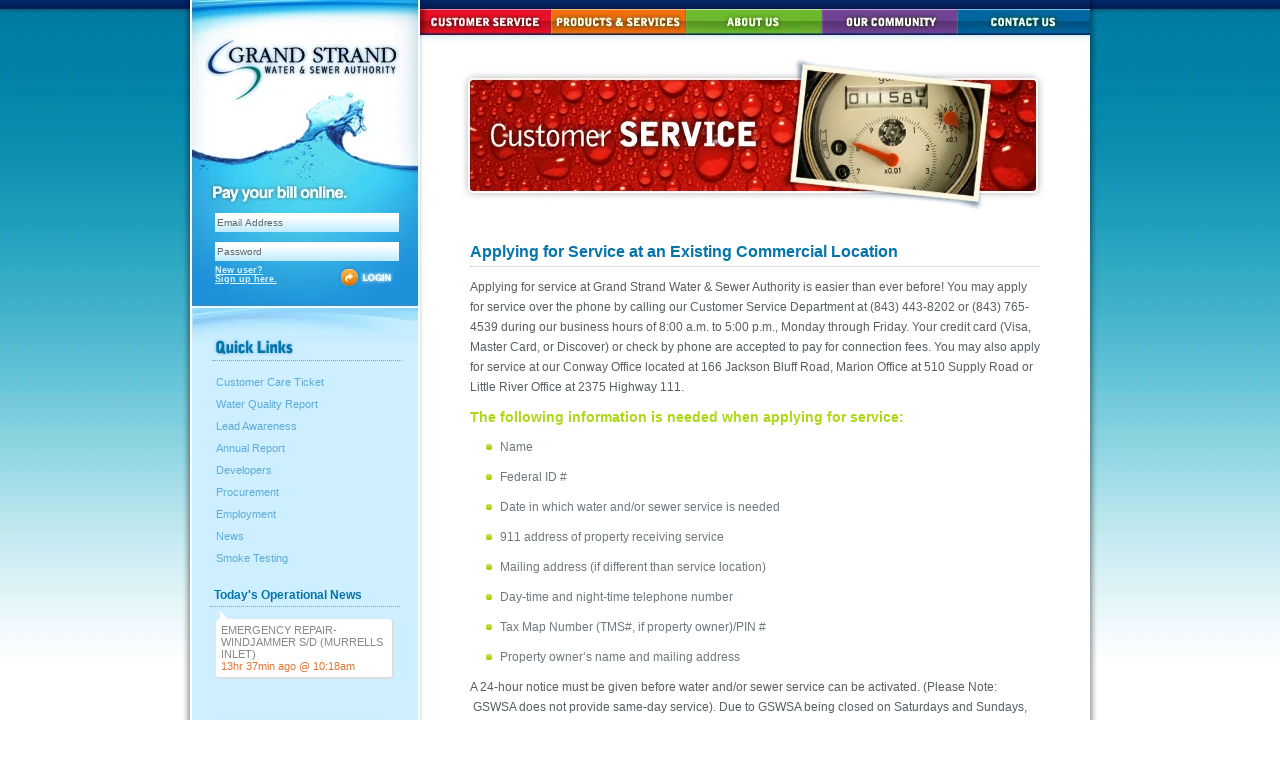

--- FILE ---
content_type: text/html;charset=UTF-8
request_url: https://gswsa.com/customer-service.cfm?page=46
body_size: 6552
content:
<!DOCTYPE html PUBLIC "-//W3C//DTD XHTML 1.0 Transitional//EN" "http://www.w3.org/TR/xhtml1/DTD/xhtml1-transitional.dtd">

<html xmlns="http://www.w3.org/1999/xhtml" lang="en">
<head>
	<meta http-equiv="Content-Type" content="text/html; charset=UTF-8" />
	
	

	<title>Existing Commercial :: GSWSA</title>

	<meta name="description" content="Customer Service information regarding: Existing Commercial." />
	<meta name="revisit-after" content="5 days" />


	
	<link href="gswsa_public_site/CSS/gswsa.min.css?t=20130719" rel="stylesheet" type="text/css" />

	<script language="JavaScript" type="8c685039fac3fb9516be348c-text/javascript">
		function getHost()
		{
			return "gswsa.com";
		}
	</script>
	

	

	<script type="8c685039fac3fb9516be348c-text/javascript" src="gswsa_public_site/Scripts/gswsa.min.js?t=20150112"></script>

	

	
	

	
	<!--[if lte IE 6]>
	<script type="text/javascript" src="gswsa_public_site/Scripts/DD_belatedPNG.js"></script>
	<script type="text/javascript">

			DD_belatedPNG.fix('#wrapper, #loginbtn, #quickLinksHead img, .moreButton img, form.contactForm .submitBut img, #TB_closeWindow img, #TB_closeWindowButton img, .submitBut img');

	</script>
	<![endif]-->
</head>

<script src="/cdn-cgi/scripts/7d0fa10a/cloudflare-static/rocket-loader.min.js" data-cf-settings="8c685039fac3fb9516be348c-|49"></script><body onload="MM_preloadImages('gswsa_public_site/images/nu-products-over.jpg','gswsa_public_site/images/nu-customer-over.jpg','gswsa_public_site/images/nu-about-over.jpg','gswsa_public_site/images/nu-community-over.jpg','gswsa_public_site/images/nu-ContactUs-over.jpg','gswsa_public_site/images/bg_main.png')"   >


<div id="wrapper">
	<div id="container">
    	<div id="leftColumn">
        <div id="logoBlock"><a href="index.cfm"><img src="gswsa_public_site/images/GrandStrandWaterandSewerLogo.jpg" width="230" height="153" border="0" alt="Grand Strand Water and Sewer Authority" /></a></div> <div id="payOnlineForm-holder">
	<div id="payOnlineForm">
		
			
		<form action="https://ebilling.gswsa.com/login" method="post" name="eBillForm">
			
			
			<input type="text" name="loginEmail" id="loginEmail" class="miniInput" style="width:180px; height:15px; margin:10px 0 0 0;" value="Email Address" onfocus="if (!window.__cfRLUnblockHandlers) return false; eBillingLoginEmailFocus()" onblur="if (!window.__cfRLUnblockHandlers) return false; eBillingLoginEmailBlur()" data-cf-modified-8c685039fac3fb9516be348c-="" />
			
			
			<input type="text" name="mockLoginPassword" id="mockLoginPassword" class="miniInput" style="width:180px; height:15px; margin:10px 0 0 0;" value="Password" onfocus="if (!window.__cfRLUnblockHandlers) return false; eBillingLoginPasswordFocus()" data-cf-modified-8c685039fac3fb9516be348c-="" />
			<input type="password" name="loginPassword" id="loginPassword" class="miniInput" style="display: none; width:180px; height:15px; margin:10px 0 0 0;" value="" onblur="if (!window.__cfRLUnblockHandlers) return false; eBillingLoginPasswordBlur()" autocomplete="off" data-cf-modified-8c685039fac3fb9516be348c-="" />
			<div id="loginButton">
				<input type="hidden" name="loginSubmit" value="1" />
				<input type="image" name="loginbtn" id="loginbtn" value="1" src="gswsa_public_site/images/loginBut.png" alt="Login" />
			</div>
			
			<p><a href="https://ebilling.gswsa.com/createprofile" target="_blank">New user? <br />Sign up here.</a></p>
		</form>

		
	</div>
</div>
         	<div id="leftContent">

                
<div id="leftNavigation">
<div id="quickLinksHead"><img src="gswsa_public_site/images/quickLinksHead.png" width="84" height="22" alt="Quick Links" /></div>
<div id="navigation-section" style="margin-top:0px;">
                            <ul>
                            
                            <li><a href='/Customer_Care.cfm' >Customer Care Ticket</a></li>
                            
                            <li><a href='water-quality-reports.cfm'  target="_blank">Water Quality Report</a></li>
                            
                            <li><a href='https://lead.gswsa.com' >Lead Awareness</a></li>
                            
                            <li><a href='https://www.gswsa.com/gswsa_public_site/userfiles/file/2025_ACFR_with_Single_Audit.pdf' target="_blank">Annual Report</a></li>
                            
                            <li><a href='Community.cfm?page=66' >Developers</a></li>
                            
                            <li><a href='https://www.gswsa.com/Apps/eProcurement/#login' target="_blank">Procurement</a></li>
                            
                            <li><a href='Employment.cfm' >Employment</a></li>
                            
                            <li><a href='News.cfm' >News</a></li>
                            
                            <li><a href='/Smoke_Testing.cfm' >Smoke Testing</a></li>
                            
                            </ul>
				</div>
</div>





	<div id="MessageBoardFeed">
		<div class="MessageBoardHeader">Today's Operational News</div>
		
				<div class="MessageBoardItem">
					<span class="msg">EMERGENCY REPAIR-WINDJAMMER S/D  (MURRELLS INLET)</span>
					<span class="time">13hr 37min ago @ 10:18am</span>
				</div>
			
	</div>
<div id="teaser">
        
        <div class="blog-teaser"><a href="#" id="openChat"><img src="gswsa_public_site/images/chatBoxsm.jpg" alt="Chat with us" width="200" height="90" border="0" /></a></div>

        <div class="blog-teaser"><a href="http://www.govdeals.com/index.cfm?fa=Main.AdvSearchResults&myseller=2169" onmouseover="if (!window.__cfRLUnblockHandlers) return false; window.status='Great deals on government surplus'; return true" onmouseout="if (!window.__cfRLUnblockHandlers) return false; window.status=''; return true" target="_blank" data-cf-modified-8c685039fac3fb9516be348c-=""><img src="gswsa_public_site/images/govDealsBox.jpg" alt="Gov Deals" width="200" height="90" border="0" /></a></div>

		<div class="blog-teaser"><a href="/sms-notifications.cfm" title="Text Message Notifcations"><img src="gswsa_public_site/images/txtmsgbanner.jpg" alt="Text Message Notifications" width="200" height="90" border="0" /></a></div>
		
		 <div class="blog-teaser"><a href="https://www.govworldauctions.com/" target="_blank" title="Government Auctioins"><img src="gswsa_public_site/images/gov-world.jpg" alt="Government Auctions" width="200" height="90" border="0" /></a></div>


		<div class="blog-teaser" style="text-align: center;"><img src="gswsa_public_site/images/PUPS_logo.png" alt="PUPS" width="160" height="145" border="0" style="margin: 10px auto 10px auto;" /></div>

</div>

<dialog id="chatModal">
    <iframe src="LiveChat.cfm" width="650" height="350" style="border: none;"></iframe>
    <button id="closeChat">Close</button>
</dialog>
<script type="8c685039fac3fb9516be348c-text/javascript">
    const chatModal = document.getElementById('chatModal');
    const openChat = document.getElementById('openChat');
    const closeChat = document.getElementById('closeChat');

    openChat.addEventListener('click', (event) => {
        event.preventDefault();
        chatModal.showModal();
    });

    closeChat.addEventListener('click', () => {
        chatModal.close();
    });
</script>
<style>
    #chatModal::backdrop {
        background-color: rgba(0, 0, 0, 0.7); /* Makes the background darker */
    }
    
    #chatModal {
        border: none;
        border-radius: 10px;
        padding: 10px;
        background: white;
        box-shadow: 0 5px 15px rgba(0, 0, 0, 0.3);
    }

    #closeChat {
        margin-top: 10px;
        display: block;
        padding: 5px 10px;
        cursor: pointer;
    }

    #chatModal {
    border: none;
    border-radius: 10px;
    padding: 10px;
    background: white;
    box-shadow: 0 5px 15px rgba(0, 0, 0, 0.3);
    width: 550px; /* Default width for desktop */
    max-width: 90%; /* Ensure it doesn’t overflow on small screens */
}

#chatModal iframe {
    width: 100%;
    height: 350px; /* Default height */
}

/* Adjust for mobile screens */
@media (max-width: 600px) {
    #chatModal {
        width: 90%; /* Make the modal take up most of the screen */
        max-width: 400px;
    }

    #chatModal iframe {
        height: 250px; /* Reduce height for smaller screens */
    }
}

</style>


            </div>
        <div id="waterSenseLogo"><img src="gswsa_public_site/images/spacer4.gif" width="230" height="103" /></div>
        </div>
    	<div id="mainColumn">
        <div id="topBar"><img src="gswsa_public_site/images/nu_topBlueBar.jpg" width="670" height="9" /></div>
        <div id="navBar"> 

<ul id="nav">

	
		  <li id="nu_customer">
			    <div id="nu_customer-up_"><a href="#" onmouseout="if (!window.__cfRLUnblockHandlers) return false; MM_swapImgRestore()" onmouseover="if (!window.__cfRLUnblockHandlers) return false; MM_swapImage('Customer_Service','','/gswsa_public_site/images/nu-customer-over.jpg',1)" class="anchorclass" rel="navPopWindow_1" data-cf-modified-8c685039fac3fb9516be348c-=""><img src="/gswsa_public_site/images/nu-customer-up.jpg" alt="Customer Service" name="Customer_Service" width="131" height="26" border="0" id="Customer_Service" /></a></div>
			   	
					<div id="navPopWindow_1" class="navPopWindow">
			        		
				                    <div class="navPopWindow-leftCol">
				                        <ul>
				                            
				                                <li><a href="/customer-service.cfm?page=85">Questions About Your Bill</a> 
				                            	</li>
				                            
				                                <li><a href="/customer-service.cfm?page=48">Discontinue Service</a> 
				                            	</li>
				                            
				                                <li>Apply For Service 
														<ul>
					                                		<li><a href="/customer-service.cfm?page=44">Existing Residential</a></li> <li><a href="https://www.gswsa.com/eBilling/">Pay Online</a></li> <li><a href="/customer-service.cfm?page=46">Existing Commercial</a></li> <li><a href="/customer-service.cfm?page=47">New Commercial</a></li> <li><a href="/customer-service.cfm?page=45">New Residential</a></li> 
					                                	</ul>
					                                
				                            	</li>
				                            
				                        </ul>
				                   </div>
			                 
				                    <div class="navPopWindow-leftCol">
				                        <ul>
				                            
				                                <li><a href="/customer-service.cfm?page=32">Rates</a> 
				                            	</li>
				                            
				                                <li><a href="/customer-service.cfm?page=82">Bill Pay</a> 
														<ul>
					                                		<li><a href="/customer-service.cfm?page=31">Other Bill Pay Options</a></li> <li><a href="/customer-service.cfm?page=30">Automatic Draft</a></li> <li><a href="sms-notifications.cfm">Text Message Alerts</a></li> 
					                                	</ul>
					                                
				                            	</li>
				                            
				                                <li><a href="/customer-service.cfm?page=202">Fats, Oils, and Grease Education</a> 
				                            	</li>
				                            
				                        </ul>
				                   </div>
			                 
				                    <div class="navPopWindow-leftCol">
				                        <ul>
				                            
				                                <li><a href="https://www.youtube.com/@GSWSA">Instructional Videos</a> 
				                            	</li>
				                            
				                                <li>What To Do If You Experience: 
														<ul>
					                                		<li><a href="/customer-service.cfm?page=25">Sewer Back Up</a></li> <li><a href="/customer-service.cfm?page=36">Water Meter Obstruction</a></li> <li><a href="/customer-service.cfm?page=20">Leaks, Low Pressure, Odor, Taste, Discoloration</a></li> <li><a href="/customer-service.cfm?page=83">Pump Station Alarm</a></li> <li><a href="/customer-service.cfm?page=34">Suspect a Leak</a></li> 
					                                	</ul>
					                                
				                            	</li>
				                            
				                        </ul>
				                   </div>
			                 
			          </div>
			    

			  </li>
	
		  <li id="nu_products">
			    <div id="nu_products-up_"><a href="#" onmouseout="if (!window.__cfRLUnblockHandlers) return false; MM_swapImgRestore()" onmouseover="if (!window.__cfRLUnblockHandlers) return false; MM_swapImage('Products_Services','','/gswsa_public_site/images/nu-products-over.jpg',1)" class="anchorclass" rel="navPopWindow_2" data-cf-modified-8c685039fac3fb9516be348c-=""><img src="/gswsa_public_site/images/nu-products-up.jpg" alt="Products &amp; Services" name="Products_Services" width="135" height="26" border="0" id="Products_Services" /></a></div>
			   	
					<div id="navPopWindow_2" class="navPopWindow">
			        		
				                    <div class="navPopWindow-leftCol">
				                        <ul>
				                            
				                                <li><a href="/products_and_services.cfm?page=7">Rural Service</a> 
				                            	</li>
				                            
				                                <li><a href="/products_and_services.cfm?page=6">Service Line Maintenance</a> 
				                            	</li>
				                            
				                                <li><a href="trucked-waste-disposal-program.cfm">Trucked Waste Disposal</a> 
				                            	</li>
				                            
				                                <li><a href="/products_and_services.cfm?page=8">Turf Sales</a> 
														<ul>
					                                		<li><a href="/products_and_services.cfm?page=210">Bermuda Hay Sales</a></li> 
					                                	</ul>
					                                
				                            	</li>
				                            
				                        </ul>
				                   </div>
			                 
				                    <div class="navPopWindow-leftCol">
				                        <ul>
				                            
				                                <li>Wastewater 
														<ul>
					                                		<li><a href="/products_and_services.cfm?page=205">Smoke Testing</a></li> <li><a href="/products_and_services.cfm?page=22">Wastewater Treatment Plants</a></li> <li><a href="/products_and_services.cfm?page=26">Land Application</a></li> 
					                                	</ul>
					                                
				                            	</li>
				                            
				                                <li><a href="/products_and_services.cfm?page=89">Water</a> 
														<ul>
					                                		<li><a href="/products_and_services.cfm?page=203">Backflow Prevention</a></li> <li><a href="/products_and_services.cfm?page=10">Water Treatment Plants</a></li> <li><a href="/products_and_services.cfm?page=19">Aquifer Storage and Recovery</a></li> 
					                                	</ul>
					                                
				                            	</li>
				                            
				                        </ul>
				                   </div>
			                 
			          </div>
			    

			  </li>
	
		  <li id="nu_aboutus">
			    <div id="nu_aboutus-up_"><a href="#" onmouseout="if (!window.__cfRLUnblockHandlers) return false; MM_swapImgRestore()" onmouseover="if (!window.__cfRLUnblockHandlers) return false; MM_swapImage('About_Us','','/gswsa_public_site/images/nu-about-over.jpg',1)" class="anchorclass" rel="navPopWindow_3" data-cf-modified-8c685039fac3fb9516be348c-=""><img src="/gswsa_public_site/images/nu-about-up.jpg" alt="About Us" name="About_Us" width="136" height="26" border="0" id="About_Us" /></a></div>
			   	
					<div id="navPopWindow_3" class="navPopWindow">
			        		
				                    <div class="navPopWindow-leftCol">
				                        <ul>
				                            
				                                <li><a href="/about_us.cfm?page=58">History</a> 
				                            	</li>
				                            
				                                <li><a href="/about_us.cfm?page=61">Management Team</a> 
				                            	</li>
				                            
				                                <li><a href="/about_us.cfm?page=64">Service Area</a> 
				                            	</li>
				                            
				                                <li><a href="/about_us.cfm?page=201">Observed Holidays</a> 
				                            	</li>
				                            
				                                <li><a href="/about_us.cfm?page=59">Board of Directors</a> 
														<ul>
					                                		<li><a href="/about_us.cfm?page=62">Board Meeting Schedule</a></li> <li><a href="Board_Minutes.cfm">2025 Board Meeting Minutes</a></li> 
					                                	</ul>
					                                
				                            	</li>
				                            
				                        </ul>
				                   </div>
			                 
				                    <div class="navPopWindow-leftCol">
				                        <ul>
				                            
				                                <li><a href="/about_us.cfm?page=78">Financial Information</a> 
				                            	</li>
				                            
				                                <li><a href="Employment.cfm">Employment</a> 
				                            	</li>
				                            
				                                <li><a href="/about_us.cfm?page=75">WaterSense Partner</a> 
				                            	</li>
				                            
				                                <li><a href="/about_us.cfm?page=14">Water Quality Report</a> 
				                            	</li>
				                            
				                                <li><a href="News.cfm">News</a> 
				                            	</li>
				                            
				                        </ul>
				                   </div>
			                 
			          </div>
			    

			  </li>
	
		  <li id="nu_ourcommunity">
			    <div id="nu_ourcommunity-up_"><a href="#" onmouseout="if (!window.__cfRLUnblockHandlers) return false; MM_swapImgRestore()" onmouseover="if (!window.__cfRLUnblockHandlers) return false; MM_swapImage('Our_Community','','/gswsa_public_site/images/nu-community-over.jpg',1)" class="anchorclass" rel="navPopWindow_4" data-cf-modified-8c685039fac3fb9516be348c-=""><img src="/gswsa_public_site/images/nu-community-up.jpg" alt="Our Community" name="Our_Community" width="135" height="26" border="0" id="Our_Community" /></a></div>
			   	
					<div id="navPopWindow_4" class="navPopWindow">
			        		
				                    <div class="navPopWindow-leftCol">
				                        <ul>
				                            
				                                <li><a href="/community.cfm?page=70">Line Locates</a> 
				                            	</li>
				                            
				                                <li><a href="/community.cfm?page=87">Developers</a> 
														<ul>
					                                		<li><a href="letter-of-intent.cfm">Letter of Intent</a></li> <li><a href="/community.cfm?page=66">Developers Policy Manual</a></li> 
					                                	</ul>
					                                
				                            	</li>
				                            
				                                <li><a href="/community.cfm?page=28">Hurricane Season Preparation</a> 
				                            	</li>
				                            
				                                <li><a href="/community.cfm?page=35">Water Conservation Tips</a> 
				                            	</li>
				                            
				                        </ul>
				                   </div>
			                 
				                    <div class="navPopWindow-leftCol">
				                        <ul>
				                            
				                                <li><a href="/community.cfm?page=39">Water Standards and Specifications</a> 
				                            	</li>
				                            
				                                <li><a href="/community.cfm?page=40">Sewer Standards and Specifications</a> 
				                            	</li>
				                            
				                                <li><a href="/community.cfm?page=72">Typical Detail Drawings</a> 
				                            	</li>
				                            
				                        </ul>
				                   </div>
			                 
			          </div>
			    

			  </li>
	
		  <li id="nu_contactus">
			    <div id="nu_contactus-up_"><a href="#" onmouseout="if (!window.__cfRLUnblockHandlers) return false; MM_swapImgRestore()" onmouseover="if (!window.__cfRLUnblockHandlers) return false; MM_swapImage('Contact_Us','','/gswsa_public_site/images/nu-ContactUs-over.jpg',1)" class="anchorclass" rel="navPopWindow_5" data-cf-modified-8c685039fac3fb9516be348c-=""><img src="/gswsa_public_site/images/nu-ContactUs-up.jpg" alt="Contact Us" name="Contact_Us" width="133" height="26" border="0" id="Contact_Us" /></a></div>
			   	
					<div id="navPopWindow_5" class="navPopWindow">
			        		
				                    <div class="navPopWindow-leftCol">
				                        <ul>
				                            
				                                <li><a href="Contact_Directory.cfm?id=1">Contact Water & Wastewater Operations</a> 
				                            	</li>
				                            
				                                <li><a href="Customer_Care.cfm">Contact Customer Service</a> 
				                            	</li>
				                            
				                                <li><a href="Contact_Directory.cfm?id=4">Contact Engineering &amp; Construction</a> 
				                            	</li>
				                            
				                                <li><a href="rural-service-contact-form.cfm">Rural Service Contact Form</a> 
				                            	</li>
				                            
				                                <li><a href="Contact_Directory.cfm?id=3">Contact Administration</a> 
				                            	</li>
				                            
				                                <li><a href="Locations_gswsa.cfm">Locations</a> 
				                            	</li>
				                            
				                        </ul>
				                   </div>
			                 
			          </div>
			    

			  </li>
	

</ul>
</div>
       	  <div id="mainContent">

          <div id="mainGraphic-ll" align="center"><img src="gswsa_public_site/images/pgHead-custserv.jpg" width="587" height="160" /></div>

            <h1>Applying for Service at an Existing Commercial Location</h1>

<p>Applying for service at Grand Strand Water &amp; Sewer Authority is easier than ever before! You may apply for service over the phone by calling our Customer Service Department at (843) 443-8202 or (843) 765-4539 during our business hours of 8:00 a.m. to 5:00 p.m., Monday through Friday. Your credit card (Visa, Master Card, or Discover) or check by phone are accepted to pay for connection fees. You may also apply for service at our Conway Office located at 166 Jackson Bluff Road, Marion Office at 510 Supply Road or Little River Office at 2375 Highway 111.</p>

<h2>The following information is needed when applying for service:</h2>

<ul>
	<li>Name</li>
	<li>Federal ID #</li>
	<li>Date in which water and/or sewer service is needed</li>
	<li>911 address of property receiving service</li>
	<li>Mailing address (if different than service location)</li>
	<li>Day-time and night-time telephone number</li>
	<li>Tax Map Number (TMS#, if property owner)/PIN #</li>
	<li>Property owner&rsquo;s name and mailing address</li>
</ul>

<p>A 24-hour notice must be given before water and/or sewer service can be activated. (Please Note: &nbsp;GSWSA does not provide same-day service). Due to GSWSA being closed on Saturdays and Sundays, all applications received on Friday will not begin service until the following Monday.</p>

<p>Please make sure that all faucets are turned off and that there are no leaks at the time service is turned on at your location.&nbsp; This protects your home from any possible water damages as well as preventing a delay in service to your location. (Please Note: An additional charge may be incurred for a return visit of the Authority&rsquo;s Meter Reader, who was unable to turn the water on due to the meter indicating usage of water within the business).</p>

<p>Connection charges for an existing commercial business include the following:</p>

<ul>
	<li>New Service Fee</li>
	<li>Security Deposit</li>
	<li>Reactivation Fee (if applicable)</li>
</ul>

<p><strong>All fees must be paid at the time the service application is taken.</strong></p>

<p><strong>If the nature of the business is changing or if renovations are being made, an Engineer of GSWSA will need to review this information before payment of connection charges can be accepted.&nbsp; The Customer Service Department can direct you to the proper department to handle any questions concerning the changes being made at (843) 443-8202 or (843) 765-4539.</strong></p>

<p>&nbsp;</p>

       	  </div>

        </div>
    	<div style="clear:both;"></div>
    </div>
	</div>



   <div id="footer">
	<div id="footerContent">
				<div id="social-icons" class="lightBlueType">
					<a href="https://www.youtube.com/@GSWSA" target="_blank">
    					<div class="icon">
      						<i class="fab fa-youtube"></i>
    					</div>
  					</a>
  					<a href="https://www.linkedin.com/company/grand-strand-water-&-sewer-authority/" target="_blank">
    					<div class="icon">
      						<i class="fab fa-linkedin-in"></i>
    					</div>
  					</a>
  					<a href="https://www.facebook.com/gswsasc/" target="_blank">
    					<div class="icon">
      						<i class="fab fa-facebook-f"></i>
    					</div>
  					</a>
			  	<!-- Include Font Awesome CDN for the icons -->
			 	 <script src="https://kit.fontawesome.com/1879f023a5.js" crossorigin="anonymous" type="8c685039fac3fb9516be348c-text/javascript"></script>
			  </div>
			  <br>
		<div id="footerContent-right" class="vcard">
		</div>
			<h1>
				<span class="lightBlueType fn org">Grand Strand Water &amp; Sewer Authority</span>
			</h1>
			<h1>
				<span class="tel">
					<abbr class="lightBlueType type" title="work">Office:</abbr>
					<span class="value">843-443-8200</span>
				</span> &bull;
				<span class="tel">
					<abbr class="lightBlueType type" title="work">After Hours Emergency:</abbr>
					<span class="value">843-443-8200</span>
				</span>
			</h1>
			<h1 class="adr">
				<abbr class="lightBlueType type" title="postal">Mailing Address:</abbr>
				<span class="post-office-box">PO Box 2368</span>,
				<span class="locality">Conway</span>,
				<span class="region">SC</span>
				<span class="postal-code">29528</span>
			</h1>
			<h1 class="adr">
				<abbr class="lightBlueType type" title="work">Physical Address:</abbr>
				<span class="street-address">166 Jackson Bluff Road</span>,
				<span class="locality">Conway</span>,
				<span class="region">SC</span>
				<span class="postal-code">29526</span>
			</h1>
			<h2 class="lightBlueType">
				<a href="https://www.gswsa.com" target="_parent" class="url">Home</a> | 
				<a href="Products_and_Services.cfm?page=89" target="_parent">Products &amp; Services</a>  |
				<a href="customer-service.cfm?page=44" target="_parent">Sign Up For Service</a>  |
				<a href="About_Us.cfm?page=58" target="_parent">About Us</a> |
				<a href="PrivacyPolicy.cfm" target="_parent">Privacy Policy</a> |
				<a href="contact_form.cfm" target="_parent">Contact Us</a>
			</h2>
			<h3 class="lightBlueType">Copyright 2009 Grand Strand Water &amp; Sewer Authority &bull; Site Design and Programming by T2H advertising</h3>
		</div>

	</div>
</div>
  <style>
    .icon {
      display: inline-block;
      border-radius: 60px;
      background-color: #CEEFFF;
      box-shadow: 0 0 2px #888;
	  padding: 0.5em 0.6em;
	  margin-right: 10px;
	  margin-bottom: 10p
    }
  </style>


</div>

<script type="8c685039fac3fb9516be348c-text/javascript">

//anylinkcssmenu.init("menu_anchors_class") //call this function at the very *end* of the document!
anylinkcssmenu.init("anchorclass")
</script>



<!-- Global site tag (gtag.js) - Google Analytics -->
<script async src="https://www.googletagmanager.com/gtag/js?id=G-8XL22BYD50" type="8c685039fac3fb9516be348c-text/javascript"></script>
<script type="8c685039fac3fb9516be348c-text/javascript">
  window.dataLayer = window.dataLayer || [];
  function gtag(){dataLayer.push(arguments);}
  gtag('js', new Date());

  gtag('config', 'G-8XL22BYD50');
</script>

<script src="/cdn-cgi/scripts/7d0fa10a/cloudflare-static/rocket-loader.min.js" data-cf-settings="8c685039fac3fb9516be348c-|49" defer></script><script defer src="https://static.cloudflareinsights.com/beacon.min.js/vcd15cbe7772f49c399c6a5babf22c1241717689176015" integrity="sha512-ZpsOmlRQV6y907TI0dKBHq9Md29nnaEIPlkf84rnaERnq6zvWvPUqr2ft8M1aS28oN72PdrCzSjY4U6VaAw1EQ==" data-cf-beacon='{"version":"2024.11.0","token":"6a46af80f9f542b8bedf2c05a6fde538","server_timing":{"name":{"cfCacheStatus":true,"cfEdge":true,"cfExtPri":true,"cfL4":true,"cfOrigin":true,"cfSpeedBrain":true},"location_startswith":null}}' crossorigin="anonymous"></script>
</body>
</html>


--- FILE ---
content_type: text/html;charset=UTF-8
request_url: https://gswsa.com/LiveChat.cfm
body_size: 46689
content:

<!DOCTYPE html>
<html>
	<head>
		<meta charset="UTF-8" />
		<meta http-equiv="cache-control" content="no-cache" />
		<meta http-equiv="pragma" content="no-cache" />
		<title>Grand Strand Water and Sewer Authority :: Live Chat Not Available at This Time</title>

		<style type="text/css">
			body,img,p,h1,h2,h3,h4,h5,h6,form,table,td,ul,ol,li,dl,dt,dd,pre,blockquote,fieldset,label{
				margin:0;
				padding:0;
				border:0;
			}
			body{ background: #eee url('[data-uri]') top left repeat; font: 90% Helvetica, sans-serif; padding: 20px; text-align: center; }
			h1,h2,h3,h4{ margin: 10px 0; font-family: Plantin, "Plantin std", "Plantin", "Baskerville", Georgia, "Times New Roman", serif; font-weight: normal; }
			h1{font-size: 2em;margin: 0 0 20px 0; }
			p{ margin: 10px 0; line-height: 150%; }
			a{ color: #7b94b2; }

			.wrapper{ padding: 20px 60px; margin: 0 auto; max-width: 600px; }
			.wrapper .logo{ text-align: center; }
			.wrapper .logo img{ width: 180px; }
		</style>

	</head>

	<body>
		<div class="wrapper">
    		<div class="logo">
    			<img src="https://www.gswsa.com/images/web_template/logos/GSWSA_Logo.png" alt="GSWSA" />
    		</div>

    		<h1>Live Chat is Not Available</h1>

    		<p>Sorry, Live Chat is only available during standard work hours of 8AM-5PM, Monday-Friday and based upon the availability of a Customer Service Representative.</p>
		</div>
	<script defer src="https://static.cloudflareinsights.com/beacon.min.js/vcd15cbe7772f49c399c6a5babf22c1241717689176015" integrity="sha512-ZpsOmlRQV6y907TI0dKBHq9Md29nnaEIPlkf84rnaERnq6zvWvPUqr2ft8M1aS28oN72PdrCzSjY4U6VaAw1EQ==" data-cf-beacon='{"version":"2024.11.0","token":"6a46af80f9f542b8bedf2c05a6fde538","server_timing":{"name":{"cfCacheStatus":true,"cfEdge":true,"cfExtPri":true,"cfL4":true,"cfOrigin":true,"cfSpeedBrain":true},"location_startswith":null}}' crossorigin="anonymous"></script>
</body>
</html>


--- FILE ---
content_type: text/css
request_url: https://gswsa.com/gswsa_public_site/CSS/gswsa.min.css?t=20130719
body_size: 5959
content:
@charset "UTF-8";

/* nuGSWSA.css */
body,
html {
    font-family: Helvetica, Arial, Tahoma, sans-serif;
    margin: 0;
    background: url(../images/nu_backgroundSliver.jpg) top repeat-x;
    text-align: center;
    padding: 0;
    width: 100%;
    height: 100%;
    position: relative;
    z-index: 1;
    color: #6e7a7f
}

#wrapper {
    position: relative;
    width: 920px;
    height: 100% auto;
    background-image: url(../images/bg_main.png);
    background-repeat: repeat-y;
    background-position: top;
    margin: 0 auto;
    padding: 0;
    z-index: 2
}

#container {
    position: relative;
    width: 900px;
    height: 100% auto;
    background-image: url(../images/nu_leftColBotBackground.jpg);
    background-repeat: no-repeat;
    background-position: bottom left;
    margin: 0 auto;
    text-align: left;
    padding: 0;
    z-index: 3
}

#topBar {
    position: relative;
    width: 670px;
    height: 9px;
    margin: 0 auto;
    padding: 0
}

#leftColumn {
    background-image: url(../images/leftColBackTop.jpg);
    background-position: 0 308px;
    background-repeat: no-repeat;
    position: relative;
    float: left;
    width: 230px;
    height: 100%;
    margin: 0 auto;
    padding: 0
}

#leftContent {
    width: 230px;
    height: 100% auto;
    min-height: 100%;
    margin: 0 auto;
    z-index: 50;
    border: none;
    padding: 30px 0 0
}

#mainColumn {
    position: relative;
    float: left;
    margin: 0 auto;
    padding: 0;
    width: 670px;
    height: 100% auto;
    overflow: hidden
}

#mainGraphic {
    position: relative;
    width: 666px;
    height: 268px;
    margin: 0 auto;
    padding: 0;
    z-index: 10;
    overflow: hidden;
    border: 2px solid #FFF;
    text-align: center
}

#mainGraphic-ll {
    position: relative;
    width: 587px;
    height: 173px;
    margin: -10px 0 0 -12px;
    padding: 0;
    z-index: 10;
    overflow: hidden;
    border: 2px solid #FFF;
    text-align: center
}

#mainContent {
    background-image: url(../images/nu_mainPicShadow.jpg);
    background-repeat: no-repeat;
    background-position: 0 0;
    position: relative;
    width: 570px;
    height: 100%;
    min-height: 100%;
    padding: 30px 50px 20px;
    margin: 0 auto;
    clear: both
}

#mainColumnGraphics {
    margin: 0 -15px;
    width: 600px
}

#contentLeftColumn {
    width: 260px;
    float: left
}

#contentRightColumn {
    width: 260px;
    float: left;
    margin: 0 0 0 10px
}

#navBar {
    width: 670px;
    height: 26px;
    z-index: 500;
    top: 0
}

#nav {
    position: relative;
    width: 670px;
    font-family: Arial, Helvetica, sans-serif;
    font-size: 11px;
    color: #666;
    float: left;
    list-style: none;
    padding: 0;
    margin: 0;
    z-index: 601;
    height: 26px;
    display: block
}

#nav a {
    font-family: Arial, Helvetica, sans-serif;
    font-size: 11px;
    font-weight: 700;
    display: inline;
    color: #666;
    text-decoration: none;
    margin: 0;
    padding: 0;
    left: 0
}

#nav #nu_customer {
    width: 131px;
    height: 26px;
    float: left;
    padding: 0;
    margin: 0;
    background-color: #FFF
}

#nav #nu_products {
    width: 135px;
    height: 26px;
    float: left;
    padding: 0;
    margin: 0;
    background-color: #FFF
}

#nav #nu_aboutus {
    width: 136px;
    height: 26px;
    float: left;
    padding: 0;
    margin: 0;
    background-color: #FFF
}

#nav #nu_ourcommunity {
    width: 135px;
    height: 26px;
    float: left;
    padding: 0;
    margin: 0
}

#nav #nu_contactus {
    width: 133px;
    height: 26px;
    float: left;
    padding: 0;
    margin: 0
}

#nu_customer {
    width: 131px
}

#nu_products {
    width: 135px
}

#nu_aboutus {
    width: 136px
}

#nu_ourcommunity {
    width: 135px
}

#nu_contactus {
    width: 133px
}

.navPopWindow {
    border-left: #FFF 2px solid;
    border-right: #FFF 2px solid;
    border-bottom: #FFF 2px solid;
    background-image: url(../images/menuDivBack_Background.jpg);
    background-repeat: repeat-x;
    background-color: #d3f1ff;
    padding: 15px;
    margin: 0 auto;
    min-width: 200px;
    min-height: 110px;
    float: left;
    position: absolute
}

#navPopWindow_1 {
    left: 0;
    top: 0;
    visibility: hidden;
    z-index: 100;
    position: absolute
}

#navPopWindow_2,
#navPopWindow_3,
#navPopWindow_4,
#navPopWindow_5 {
    left: 0;
    top: 0;
    visibility: hidden;
    z-index: 100
}

#navPopWindow p {
    padding: 15px
}

#nav ul,
#navPopWindow {
    font-family: Arial, Helvetica, sans-serif;
    font-size: 11px;
    line-height: 16px;
    color: #666;
    list-style: none;
    background: 0 0;
    padding: 0;
    margin: 0 0 0 5px
}

#nav li,
#navPopWindow {
    color: #8e9da4;
    margin: 0;
    padding: 0
}

#navPopWindow h4 {
    margin: 0;
    padding: 0;
    font-size: 12px;
    color: #036
}

.navPopWindow-leftCol {
    float: left;
    width: 150px;
    margin: 0 10px 0 0
}

.navPopWindow-leftCol ul {
    font-family: Arial, Helvetica, sans-serif;
    font-size: 11px;
    line-height: 16px;
    color: #666;
    list-style: none;
    background: 0 0;
    padding: 0;
    margin: 0 0 5px 5px;
    text-align: left
}

.navPopWindow-leftCol>ul>li {
    margin: 0 0 5px
}

.navPopWindow-leftCol ul li {
    list-style: none;
    font-weight: 700;
    color: #045881
}

.navPopWindow-leftCol ul li a {
    list-style: none;
    text-decoration: none;
    color: #045881
}

.navPopWindow-leftCol ul li a:hover {
    text-decoration: underline
}

.navPopWindow-leftCol ul li ul li {
    font-size: 10px;
    list-style: none;
    font-weight: 400;
    color: #045881
}

.navPopWindow-leftCol ul li ul li a {
    list-style: none;
    font-weight: 400
}

#navPopWindow-Spacer {
    clear: both
}

#twoColumnGraphic {
    width: 596px;
    background-image: url(../images/twoColBox-middle.jpg);
    background-repeat: repeat-y;
    padding: 0
}

#twoColumnGraphic-left {
    width: 10px;
    height: 100%;
    float: left
}

#twoColumnGraphic-right {
    width: 10px;
    height: 100%;
    float: right
}

#twoColumnGraphic-middle {
    width: 546px;
    height: 100%;
    background-image: url(../images/twoColBox-Background.jpg);
    background-repeat: repeat-x;
    float: left;
    padding: 15px
}

#twoColumnGraphic-bottom {
    width: 596px;
    height: 13px;
    background-image: url(../images/twoColBox-Bottom.jpg);
    background-repeat: repeat-x;
    clear: both
}

h3.twoColBox {
    width: 596px;
    height: 19px;
    background-image: url(../images/twoColBox-Top.jpg);
    background-repeat: no-repeat;
    padding: 15px 10px 5px 20px;
    margin: 0 auto;
    font-family: Arial, Helvetica, sans-serif;
    font-size: 16px;
    color: #FFF;
    letter-spacing: -1px
}

#clearDIV {
    clear: both;
    margin: 0 auto;
    height: 1px
}

#twoColumnGraphic .leftColumn,
#twoColumnGraphic .middleColumn,
#twoColumnGraphic .rightColumn {
    width: 33%;
    float: left
}

#twoColumnGraphic table {
    padding: 5px;
    font-size: 12px;
    margin: 0 0 10px
}

#weatherModule table {
    padding: 0;
    font-size: 12px;
    margin: 0;
    border: none
}

#weatherModule tbody {
    padding: 0
}

#weatherModule td {
    padding: 0;
    margin: 0;
    line-height: normal
}

#weatherModule th {
    padding: 0;
    margin: 0
}

#weatherModule p {
    font-size: 10px;
    line-height: 10px;
    padding: 0;
    margin: 0
}

#weatherModule li,
#weatherModule ul {
    line-height: 10px;
    padding: 0;
    margin: 0
}

#weatherModule a:link {
    color: #6e7a7f
}

input {
    font-family: Helvetica, Arial, sans-serif;
    color: #576064
}

*html input.text {
    border-bottom: #bbd9e8 1px solid;
    border-left: #bbd9e8 1px solid;
    border-top: #bbd9e8 1px solid;
    border-right: #bbd9e8 1px solid;
    border-spacing: 0;
    background: 0 0;
    color: #576064;
    height: 18px;
    width: 99%;
    padding: 2px
}

input.text {
    border-bottom: #bbd9e8 1px solid;
    border-left: #bbd9e8 1px solid;
    border-top: #bbd9e8 1px solid;
    border-right: #bbd9e8 1px solid;
    border-spacing: 0;
    background: 0 0;
    color: #576064;
    height: 18px;
    width: 100%;
    padding: 2px
}

input.zip1 {
    width: 60px
}

input.zip2 {
    width: 40px
}

*html input.shortInput,
*html input.zip1,
input.shortInput {
    width: 60px
}

*html input.zip2 {
    width: 40px
}

#formtable,
form.formTable {
    border: none
}

form td {
    border: none;
    text-align: left
}

form.contactForm {
    font: Helvetica, Arial, Verdana, sans-serif;
    color: #8e9da4
}

form.theCheckbox {
    display: inline;
    float: left
}

form.contactForm legend {
    padding: 0 2px;
    font-weight: 700
}

form.contactForm label {
    display: block;
    font: Helvetica, Arial, Verdana, sans-serif;
    font-size: 11px;
    font-weight: 700;
    line-height: 12px;
    color: #0574ab;
    text-align: left;
    margin: 0 0 3px
}

form.contactForm table {
    border: none;
    border: 0
}

form.contactForm textarea {
    background: tranparent;
    width: 99%;
    height: 110px;
    font-family: Helvetica, Arial, Verdana, sans-serif;
    color: #576064;
    font-size: 11px;
    text-align: left;
    border-bottom: #bbd9e8 1px solid;
    border-left: #bbd9e8 1px solid;
    border-top: #bbd9e8 1px solid;
    border-right: #bbd9e8 1px solid;
    padding: 4px
}

form.contactForm select {
    font-family: Helvetica, Arial, Verdana, sans-serif;
    font-size: 11px;
    text-align: left;
    color: #576064;
    border-bottom: #bbd9e8 1px solid;
    border-left: #bbd9e8 1px solid;
    border-top: #bbd9e8 1px solid;
    border-right: #bbd9e8 1px solid;
    height: 22px;
    padding: 2px
}

form.contactForm .submitBut {
    text-align: right;
    margin: 5px 0 0
}

form.contactForm fieldset {
    text-align: left
}

#payOnlineForm-holder {
    position: relative;
    background-image: url(../images/GSWSAlilFormBackground.jpg);
    background-repeat: no-repeat;
    background-position: top;
    width: 230px;
    height: 155px;
    max-height: 155px;
    margin: 0;
    padding: 0
}

input.miniInput {
    border-spacing: 0;
    border-collapse: collapse;
    background-image: url(../images/inputGradBackground16.jpg);
    background-repeat: repeat-x;
    background-position: bottom;
    border: 0;
    font-size: 10px;
    color: #666;
    padding: 2px
}

#payOnlineForm {
    position: absolute;
    top: 50px;
    left: 25px;
    width: 180px;
    height: 110px;
    padding: 0;
    margin: 0;
    background-color: none
}

#loginButton {
    padding: 5px 0 0;
    margin: 0;
    float: right
}

.eBillSubmit {
    background-image: url(../images/loginBut.png);
    background-repeat: no-repeat;
    width: 57px;
    height: 23px
}

#payOnlineForm p {
    font-size: 9px;
    line-height: 9px;
    padding: 5px 0 0;
    margin: 0;
    font-weight: 700;
    color: #FFF
}

#payOnlineForm a {
    color: #d4f1ff
}

img {
    border: 0
}

.picBorder {
    border: 1px dotted #cdcdcd;
    padding: 3px;
    background-color: #e2f4fb;
    margin: 0 0 10px
}

.picLeft {
    margin: 0 10px 10px 0
}

.picRight {
    margin: 0 0 10px 10px
}

.captions {
    font-size: 11px;
    line-height: 12px;
    margin: 10px 0 0
}

.graphicColumn {
    position: relative;
    float: left;
    width: 144px;
    height: 260px
}

.graphictext {
    font-size: 9px;
    line-height: 14px;
    margin: 5px 20px 0
}

.moreButton {
    padding: 0 0 5px 40px;
    margin: 10px 0 0;
    text-align: center;
    vertical-align: bottom;
    position: absolute;
    bottom: 0;
    left: 0
}

*html .moreButton {
    padding: 0 0 0 40px;
    margin: 10px 0 0;
    text-align: center;
    vertical-align: bottom;
    position: absolute;
    bottom: 0;
    left: 0
}

h1,
h2,
h3,
h4,
h5,
h6 {
    font-family: Helvetica, Arial, Verdana, sans-serif;
    font-weight: 700;
    letter-spacing: 0
}

h1 {
    font-size: 16px;
    color: #0574ab;
    border-bottom: #cdcdcd 1px dotted;
    padding-bottom: 5px
}

h2 {
    font-size: 14px;
    color: #add817
}

h2 a {
    color: #add817
}

h2 a:hover {
    color: #0574ab
}

h3 {
    font-size: 12px;
    color: #0574ab;
    line-height: 20px;
    margin: 0;
    padding: 0
}

h3 a {
    text-decoration: none
}

h4 {
    font-size: 12px;
    color: #666
}

h5 {
    font-size: 12px;
    color: #0574ab;
    padding: 0;
    margin: 0
}

h6 {
    font-size: 12px
}

*html h1,
h2,
h3,
h4,
h5,
h6 {
    font-family: Helvetica, Arial, Verdana, sans-serif;
    font-weight: 700;
    letter-spacing: 0
}

.successMessage {
    color: #0574ab
}

.errorMessage {
    color: #900
}

.bottomRule,
.topRule {
    border-bottom: #CCC 1px dotted
}

.greenText {
    color: #add817
}

.questionText {
    color: #0574ab
}

.answerText {
    margin: 0 0 0 20px
}

.aaaPageTitle {
    font-family: Helvetica, Arial, Verdana, sans-serif;
    font-weight: 700;
    letter-spacing: -1px;
    font-size: 16px;
    color: #0574ab;
    border-bottom: #cdcdcd 1px dotted;
    padding-bottom: 5px
}

.aaaHeading,
.aaaTableHeadingCentered {
    font-family: Helvetica, Arial, Verdana, sans-serif;
    font-weight: 700;
    letter-spacing: -1px;
    font-size: 14px;
    color: #0574ab
}

.tableText {
    font: Helvetica, Arial, Verdana, sans-serif;
    font-size: 12px;
    line-height: 20px;
    color: #6e7a7f;
    padding: 5px;
    margin: 0 0 10px
}

.red {
    color: #c50a1f
}

.blue {
    color: #0574ab
}

#linkBox {
    background-color: #fafcdc;
    border-top: #add817 1px dotted;
    border-bottom: #add817 1px dotted;
    padding: 10px;
    color: #586266;
    margin: 0 0 10px 10px;
    font: Helvetica, Arial, Verdana, sans-serif;
    font-size: 12px;
    line-height: 20px;
    float: right
}

#linkBox ul {
    padding: 0 0 0 15px;
    margin: 0
}

.sectionDivider {
    border-top: #add817 1px dotted;
    padding: 20px 0 0
}

.callOut {
    background-color: #fafcdc;
    border-top: #add817 1px dotted;
    border-bottom: #add817 1px dotted;
    padding: 10px;
    color: #586266;
    margin: 10px 0
}

.staffName {
    font-size: 12px;
    color: #0574ab;
    line-height: 20px;
    margin: 0;
    padding: 0;
    font-weight: 700
}

.staffTitle {
    letter-spacing: 0;
    padding: 0;
    margin: 0;
    text-align: left;
    font-size: 10px;
    color: #666
}

.boldText {
    font-weight: 700;
    color: #586266
}

u {
    font-weight: 700;
    text-decoration: none;
    color: #586266
}

p {
    font: Helvetica, Arial, Verdana, sans-serif;
    font-size: 12px;
    line-height: 20px;
    color: #576064;
    padding: 0;
    margin: 0 0 10px;
    text-align: left
}

ul {
    font-size: 12px;
    line-height: 20px;
    padding: 0 0 0 10px;
    margin: 0 0 10px 20px;
    list-style-image: url(../images/lilGreenDot.gif)
}

ol {
    font-size: 12px;
    line-height: 20px;
    padding: 0 0 0 10px;
    margin: 0 0 10px 20px
}

#mainContent li {
    margin: 0 0 10px
}

ul .departments {
    list-style-image: url(../images/tinyOrangeDot.gif)
}

#teaser {
    width: 200px;
    text-align: center;
    padding: 20px 0 0;
    margin: 0 12px 30px
}

#teaser p {
    font-size: 10px;
    line-height: 16px;
    padding: 0;
    margin: 0
}

.blog-teaser {
    width: 200px;
    margin: 0 auto;
    padding: 0;
    text-align: left
}

a {
    color: #026ba4
}

a:hover {
    color: #add817
}

table {
    padding: 5px;
    font-size: 12px;
    margin: 0 0 15px;
    border-collapse: collapse;
    border-bottom: #CCC 1px dotted
}

thead {
    font-family: Helvetica, Arial, Verdana, sans-serif;
    font-weight: 700;
    letter-spacing: -1px;
    font-size: 14px;
    color: #0574ab;
    border-bottom: #CCC 1px dotted
}

.tableBorder {
    border-collapse: collapse;
    border-bottom: #CCC 1px dotted
}

tbody {
    padding: 15px
}

.pictureBorder {
    border: 1px dotted #CCC;
    padding: 5px
}

td {
    font-size: 12px;
    color: #6e7a7f;
    padding: 5px;
    margin: 0 0 10px
}

.tableHeaderGraphic {
    background-image: url(../images/tableTopBackground.jpg);
    background-repeat: repeat-x;
    background-position: left;
    background-color: #FFF;
    height: 53px;
    padding: 5px 5px 5px 10px;
    color: #FFF;
    font-size: 16px;
    font-weight: 700;
    border: none
}

#button,
.button {
    background-image: url(../images/button-Background.gif);
    background-repeat: no-repeat;
    background-position: top;
    background-color: #04689a;
    height: 19px;
    padding: 0 3px;
    border-bottom: #04496d 1px solid;
    border-right: #04496d 1px solid;
    border-left: #8fc1d9 1px solid;
    border-top: :#8fc1d9 1px solid;
    font-family: Helvetica, Arial, Verdana, sans-serif;
    font-size: 11px;
    color: #FFF;
    font-weight: 700;
    vertical-align: middle
}

#button a {
    text-decoration: none;
    color: #FFF;
    font-weight: 700
}

#MessageBoardFeed {
    font-size: 11px;
    margin: 0 20px 20px
}

#MessageBoardFeed .MessageBoardHeader {
    font-size: 12px;
    font-weight: 700;
    color: #0574ab;
    border-bottom: #999 1px dotted;
    padding: 4px
}

#MessageBoardFeed .MessageBoardItem {
    position: relative;
    margin: 12px 6px 6px;
    padding: 5px;
    background-color: #fff;
    border-radius: 4px;
    border-right: solid 2px #ddd;
    border-bottom: solid 2px #ddd
}

#MessageBoardFeed .MessageBoardItem:before {
    content: '';
    position: absolute;
    left: 4px;
    top: -8px;
    height: 0;
    width: 0;
    border: 8px solid transparent;
    border-left-color: #fff
}

#MessageBoardFeed .MessageBoardItem .time {
    color: #de7737;
    display: block
}

#MessageBoardFeed .MessageBoardItem .msg {
    color: #888
}

#footer {
    position: relative;
    clear: both;
    text-align: center;
    width: 100%;
    height: 250px;
    min-height: 250px;
    background-image: url(../images/nu_FooterBackSliver.jpg);
    background-repeat: repeat-x;
    background-color: #03286c;
    margin: 0 auto
}

#footerContent {
    text-align: center;
    width: 920px;
    height: 200px;
    background-image: url(../images/nu_footerBackground.jpg);
    background-position: top;
    background-repeat: no-repeat;
    margin: 0 auto;
    padding: 30px 0 0
}

#footerContent-right {
    width: 600px;
    margin: 0 0 0 260px;
    padding: 0
}

*html #footerContent-right {
    width: 600px;
    margin: 0 0 0 220px;
    padding: 0
}

#footerContent-left {
    float: left;
    width: 225px;
    text-align: right;
    padding: 0 10px 0 0
}

#footerContent h1 {
    font-family: Verdana, Arial, Helvetica, sans-serif;
    font-size: 13px;
    font-weight: 400;
    color: #FFF;
    padding: 0 0 4px;
    margin: 0;
    border: none;
    letter-spacing: normal;
    text-transform: uppercase
}

#footerContent h2 {
    font-family: Verdana, Arial, Helvetica, sans-serif;
    font-size: 10px;
    font-weight: 400;
    margin: 0 0 4px;
    padding: 0;
    border: none;
    letter-spacing: normal;
    text-transform: uppercase
}

#footerContent h2 a,
.lightBlueType {
    color: #5accec
}

#footerContent h3 {
    font-size: 8px;
    font-family: Verdana, Arial, Helvetica, sans-serif;
    font-weight: 400;
    margin: 0 0 4px;
    padding: 0;
    border: none;
    letter-spacing: normal;
    text-transform: uppercase
}

#waterSenseLogo {
    position: relative;
    vertical-align: bottom;
    bottom: 0
}

#quickLinksHead {
    width: 190px;
    margin: 0 20px 10px;
    border-bottom: #999 1px dotted
}

#logoBlock {
    width: 230px;
    height: 153px;
    max-height: 153px;
    margin: 0;
    padding: 0;
    border: none
}

#leftNavigation {
    width: 223px;
    position: relative;
    overflow: hidden;
    margin: 0 0 15px;
    padding: 0 2px
}

#leftNavigation ul {
    padding: 0;
    margin: 0
}

#leftNavigation li {
    padding: 0;
    margin: 0;
    list-style-type: none
}

#navigation-section a {
    font-family: Helvetica, Arial, Verdana, sans-serif;
    font-style: normal;
    font-variant: normal;
    font-weight: 400;
    font-size: 11px;
    display: block;
    margin-top: 0;
    margin-bottom: 0;
    padding: 1px 10px 1px 24px;
    width: 223px;
    height: auto;
    color: #5eacd8;
    text-decoration: none
}

*html #navigation-section a {
    font-family: Helvetica, Arial, Verdana, sans-serif;
    font-style: normal;
    font-variant: normal;
    font-weight: 400;
    font-size: 11px;
    display: block;
    margin-top: 0;
    margin-bottom: -2px;
    padding: 1px 10px 1px 24px;
    width: 223px;
    height: auto;
    color: #5eacd8;
    text-decoration: none
}

#navigation-section a:hover {
    background-image: url(../images/tinyGreenArrow.gif);
    background-repeat: no-repeat;
    background-position: 20px;
    padding-left: 36px;
    color: #0574ab;
    height: auto;
    border-top-color: #cce8f5
}

#navigation-section ul {
    padding: 0;
    margin: 0
}

#navigation-section li {
    padding: 0;
    margin: 0;
    list-style-type: none
}

#newsTease-Main {
    border-bottom: #bbd9e8 1px solid;
    margin: 0 0 15px;
    padding: 0 0 10px
}

.contactGroup {
    width: 550px;
    margin: 0 auto;
    padding: 0 0 10px
}

.contactRow {
    clear: both;
    border-bottom: #CCC 1px dotted;
    min-height: 30px;
    height: 30px;
    padding: 0 0 5px;
    margin: 0 0 10px
}

.contactRowLeft {
    float: left;
    width: 350px
}

.contactRowMiddle {
    float: left
}

.contactRowRight {
    float: right;
    width: 50px
}

.contactClearFloat {
    height: 5px;
    clear: both
}

.getInTouchTable {
    width: 100%;
    text-align: left;
    font-size: 11px
}

.getInTouchTable th {
    font-weight: 400;
    color: #374044;
    letter-spacing: .75pt;
    padding: 0;
    text-align: left
}

.getInTouchTable td {
    text-align: left
}

.mainSlideshow {
    width: 666px;
    height: 268px;
    position: relative;
    text-align: left
}

.mainSlideshow .slideshowItem {
    position: absolute;
    background-color: #fff;
    background-repeat: no-repeat;
    background-position: 0 0;
    width: 666px;
    height: 268px
}

.mainSlideshow .slideshowItem .text-block {
    padding: 90px 0 0 50px;
    width: 360px
}

.mainSlideshow .slideshowItem .text-block li,
.mainSlideshow .slideshowItem .text-block p {
    font-size: 16px;
    line-height: 22px;
    text-align: left
}

.mainSlideshow .slideshowItem .text-dark,
.mainSlideshow .slideshowItem .text-dark li,
.mainSlideshow .slideshowItem .text-dark p {
    color: #333
}

.mainSlideshow .slideshowItem .text-light,
.mainSlideshow .slideshowItem .text-light li,
.mainSlideshow .slideshowItem .text-light p {
    color: #fff
}

.mainSlideshow .slideshowItem .newsPipeline li {
    font-size: 12px
}

.mainSlideshow .slideshowItem .moreLink {
    text-decoration: none;
    vertical-align: text-top;
    font-size: 12px
}

.mainSlideshow .slideshowItem .moreLink img {
    margin: 0 0 -5px
}

.mainSlideshow .slideshowNav {
    position: absolute;
    bottom: 15px;
    width: 656px;
    text-align: right
}

.mainSlideshow .slideshowNav a {
    display: inline-block;
    margin: 0 2px 0 0;
    background: url(/gswsa_public_site/images/slideshowNavBg.png) top left repeat-x #73c0e7;
    border: 1px solid #fff;
    border-radius: 2px;
    color: #fff;
    text-decoration: none;
    font-size: 10px;
    padding: 1px 4px
}

.mainSlideshow .slideshowNav a.active,
.mainSlideshow .slideshowNav a:hover {
    border-color: #aaa
}

.servicesGrid {
    margin: 25px 0;
    -moz-box-shadow: 0 0 10px #999;
    -webkit-box-shadow: 0 0 10px #999;
    box-shadow: 0 0 10px #999;
    border-radius: 4px;
    -moz-border-radius: 4px;
    -webkit-border-radius: 4px;
    -webkit-background-clip: padding-box;
    -moz-background-clip: padding;
    background-clip: padding-box
}

.servicesGrid h3 {
    padding: 6px 15px;
    color: #fff;
    font-size: 14px;
    background: #a3cd00;
    background: -moz-linear-gradient(top, #a3cd00 0, #afdc00 50%, #a3cd00 100%);
    background: -webkit-gradient(linear, left top, left bottom, color-stop(0, #a3cd00), color-stop(50%, #afdc00), color-stop(100%, #a3cd00));
    background: -webkit-linear-gradient(top, #a3cd00 0, #afdc00 50%, #a3cd00 100%);
    background: -o-linear-gradient(top, #a3cd00 0, #afdc00 50%, #a3cd00 100%);
    background: -ms-linear-gradient(top, #a3cd00 0, #afdc00 50%, #a3cd00 100%);
    background: linear-gradient(to bottom, #a3cd00 0, #afdc00 50%, #a3cd00 100%);
    filter: progid:DXImageTransform.Microsoft.gradient(startColorstr='#a3cd00', endColorstr='#a3cd00', GradientType=0);
    border-radius: 4px 4px 0 0;
    -moz-border-radius: 4px 4px 0 0;
    -webkit-border-radius: 4px 4px 0 0;
    -webkit-background-clip: padding-box;
    -moz-background-clip: padding;
    background-clip: padding-box
}

.servicesGrid .items {
    vertical-align: top;
    background: #e7f6fd;
    background: -moz-linear-gradient(top, #e7f6fd 0, #fff 88px);
    background: -webkit-gradient(linear, left top, left bottom, color-stop(0, #e7f6fd), color-stop(88px, #fff));
    background: -webkit-linear-gradient(top, #e7f6fd 0, #fff 88px);
    background: -o-linear-gradient(top, #e7f6fd 0, #fff 88px);
    background: -ms-linear-gradient(top, #e7f6fd 0, #fff 88px);
    background: linear-gradient(to bottom, #e7f6fd 0, #fff 88px);
    filter: progid:DXImageTransform.Microsoft.gradient(startColorstr='#e7f6fd', endColorstr='#ffffff', GradientType=0);
    border-radius: 0 0 4px 4px;
    -moz-border-radius: 0 0 4px 4px;
    -webkit-border-radius: 0 0 4px 4px;
    -webkit-background-clip: padding-box;
    -moz-background-clip: padding;
    background-clip: padding-box
}

.servicesGrid .items .item {
    -webkit-box-sizing: border-box;
    -moz-box-sizing: border-box;
    -ms-box-sizing: border-box;
    -o-box-sizing: border-box;
    box-sizing: border-box;
    float: left;
    width: 33%;
    padding: 0 15px
}

.servicesGrid .items .item .imglink {
    display: block;
    height: 150px
}

/* anylinkcssmenu.css */
.selectedanchor {
    background: #FF0;
}

.anylinkcss {
    position: absolute;
    left: 0;
    top: 0;
    visibility: hidden;
    border: 1px solid #000;
    border-bottom-width: 0;
    font: normal 12px Verdana;
    line-height: 18px;
    z-index: 100;
    background: #FFFFE0;
    width: 200px;
}

.anylinkcss ul li a {
    width: 100%;
    display: block;
    border-bottom: 1px solid #000;
    text-decoration: none;
    font-weight: 700;
    text-indent: 5px;
    padding: 1px 0;
}

.anylinkcss a:hover {
    background: #000;
    color: #FFF;
}

.anylinkcsscols {
    position: absolute;
    left: 0;
    top: 0;
    visibility: hidden;
    border: 1px solid #000;
    font: normal 12px Verdana;
    z-index: 100;
    background: #DEFFCA;
    padding: 10px;
}

.anylinkcsscols .column {
    width: 130px;
    float: left;
}

.anylinkcsscols li {
    padding-bottom: 3px;
}

.anylinkshadow {
    position: absolute;
    left: 0;
    top: 0;
    z-index: 99;
    background: #000;
    visibility: hidden;
}

.anylinkcss ul,
.anylinkcsscols .column ul {
    list-style-type: none;
    margin: 0;
    padding: 0;
}